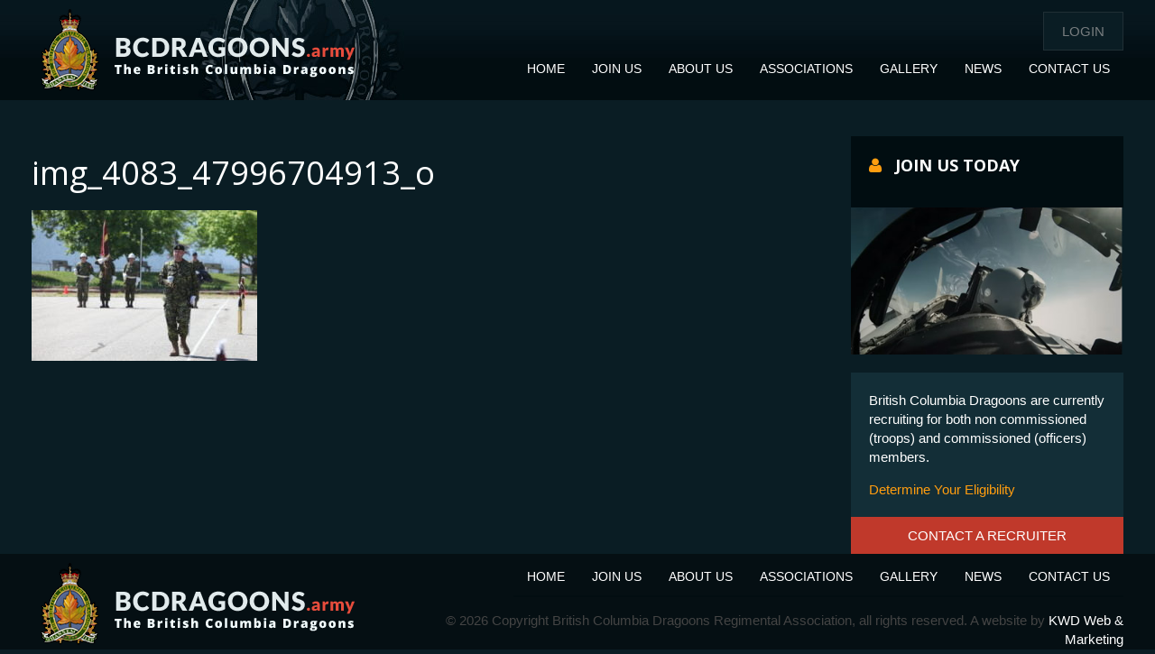

--- FILE ---
content_type: text/html; charset=UTF-8
request_url: https://bcdragoons.army/2019-bcd-change-of-command-parade/attachment/img_4083_47996704913_o/
body_size: 10429
content:
<!doctype html>
<html lang="en-US" class="no-js">
	<head>
		<meta charset="UTF-8">
		<title>img_4083_47996704913_o - BCD</title>

		<link href="//www.google-analytics.com" rel="dns-prefetch">
        <link href="https://bcdragoons.army/wp-content/themes/bcd_template/img/icons/favicon.ico" rel="shortcut icon">
        <link href="https://bcdragoons.army/wp-content/themes/bcd_template/img/icons/touch.png" rel="apple-touch-icon-precomposed">

		<meta http-equiv="X-UA-Compatible" content="IE=edge,chrome=1">
		<meta name="viewport" content="width=device-width, initial-scale=1.0">
		<meta name="description" content="The British Columbia Dragoons">

		<meta name='robots' content='index, follow, max-image-preview:large, max-snippet:-1, max-video-preview:-1' />
	<style>img:is([sizes="auto" i], [sizes^="auto," i]) { contain-intrinsic-size: 3000px 1500px }</style>
	
	<!-- This site is optimized with the Yoast SEO plugin v26.7 - https://yoast.com/wordpress/plugins/seo/ -->
	<link rel="canonical" href="https://bcdragoons.army/2019-bcd-change-of-command-parade/attachment/img_4083_47996704913_o/" />
	<meta property="og:locale" content="en_US" />
	<meta property="og:type" content="article" />
	<meta property="og:title" content="img_4083_47996704913_o - BCD" />
	<meta property="og:url" content="https://bcdragoons.army/2019-bcd-change-of-command-parade/attachment/img_4083_47996704913_o/" />
	<meta property="og:site_name" content="BCD" />
	<meta property="article:publisher" content="https://www.facebook.com/TheBritishColumbiaDragoons/" />
	<meta property="og:image" content="https://bcdragoons.army/2019-bcd-change-of-command-parade/attachment/img_4083_47996704913_o" />
	<meta property="og:image:width" content="2560" />
	<meta property="og:image:height" content="1706" />
	<meta property="og:image:type" content="image/jpeg" />
	<meta name="twitter:card" content="summary_large_image" />
	<script type="application/ld+json" class="yoast-schema-graph">{"@context":"https://schema.org","@graph":[{"@type":"WebPage","@id":"https://bcdragoons.army/2019-bcd-change-of-command-parade/attachment/img_4083_47996704913_o/","url":"https://bcdragoons.army/2019-bcd-change-of-command-parade/attachment/img_4083_47996704913_o/","name":"img_4083_47996704913_o - BCD","isPartOf":{"@id":"https://bcdragoons.army/#website"},"primaryImageOfPage":{"@id":"https://bcdragoons.army/2019-bcd-change-of-command-parade/attachment/img_4083_47996704913_o/#primaryimage"},"image":{"@id":"https://bcdragoons.army/2019-bcd-change-of-command-parade/attachment/img_4083_47996704913_o/#primaryimage"},"thumbnailUrl":"https://bcdragoons.army/wp-content/uploads/2020/02/img_4083_47996704913_o-scaled.jpg","datePublished":"2020-02-06T05:50:05+00:00","breadcrumb":{"@id":"https://bcdragoons.army/2019-bcd-change-of-command-parade/attachment/img_4083_47996704913_o/#breadcrumb"},"inLanguage":"en-US","potentialAction":[{"@type":"ReadAction","target":["https://bcdragoons.army/2019-bcd-change-of-command-parade/attachment/img_4083_47996704913_o/"]}]},{"@type":"ImageObject","inLanguage":"en-US","@id":"https://bcdragoons.army/2019-bcd-change-of-command-parade/attachment/img_4083_47996704913_o/#primaryimage","url":"https://bcdragoons.army/wp-content/uploads/2020/02/img_4083_47996704913_o-scaled.jpg","contentUrl":"https://bcdragoons.army/wp-content/uploads/2020/02/img_4083_47996704913_o-scaled.jpg","width":2560,"height":1706},{"@type":"BreadcrumbList","@id":"https://bcdragoons.army/2019-bcd-change-of-command-parade/attachment/img_4083_47996704913_o/#breadcrumb","itemListElement":[{"@type":"ListItem","position":1,"name":"Home","item":"https://bcdragoons.army/"},{"@type":"ListItem","position":2,"name":"2019 BCD Change of Command Parade","item":"https://bcdragoons.army/2019-bcd-change-of-command-parade/"},{"@type":"ListItem","position":3,"name":"img_4083_47996704913_o"}]},{"@type":"WebSite","@id":"https://bcdragoons.army/#website","url":"https://bcdragoons.army/","name":"BCD","description":"The British Columbia Dragoons","potentialAction":[{"@type":"SearchAction","target":{"@type":"EntryPoint","urlTemplate":"https://bcdragoons.army/?s={search_term_string}"},"query-input":{"@type":"PropertyValueSpecification","valueRequired":true,"valueName":"search_term_string"}}],"inLanguage":"en-US"}]}</script>
	<!-- / Yoast SEO plugin. -->


<script type="text/javascript">
/* <![CDATA[ */
window._wpemojiSettings = {"baseUrl":"https:\/\/s.w.org\/images\/core\/emoji\/16.0.1\/72x72\/","ext":".png","svgUrl":"https:\/\/s.w.org\/images\/core\/emoji\/16.0.1\/svg\/","svgExt":".svg","source":{"concatemoji":"https:\/\/bcdragoons.army\/wp-includes\/js\/wp-emoji-release.min.js?ver=6.8.3"}};
/*! This file is auto-generated */
!function(s,n){var o,i,e;function c(e){try{var t={supportTests:e,timestamp:(new Date).valueOf()};sessionStorage.setItem(o,JSON.stringify(t))}catch(e){}}function p(e,t,n){e.clearRect(0,0,e.canvas.width,e.canvas.height),e.fillText(t,0,0);var t=new Uint32Array(e.getImageData(0,0,e.canvas.width,e.canvas.height).data),a=(e.clearRect(0,0,e.canvas.width,e.canvas.height),e.fillText(n,0,0),new Uint32Array(e.getImageData(0,0,e.canvas.width,e.canvas.height).data));return t.every(function(e,t){return e===a[t]})}function u(e,t){e.clearRect(0,0,e.canvas.width,e.canvas.height),e.fillText(t,0,0);for(var n=e.getImageData(16,16,1,1),a=0;a<n.data.length;a++)if(0!==n.data[a])return!1;return!0}function f(e,t,n,a){switch(t){case"flag":return n(e,"\ud83c\udff3\ufe0f\u200d\u26a7\ufe0f","\ud83c\udff3\ufe0f\u200b\u26a7\ufe0f")?!1:!n(e,"\ud83c\udde8\ud83c\uddf6","\ud83c\udde8\u200b\ud83c\uddf6")&&!n(e,"\ud83c\udff4\udb40\udc67\udb40\udc62\udb40\udc65\udb40\udc6e\udb40\udc67\udb40\udc7f","\ud83c\udff4\u200b\udb40\udc67\u200b\udb40\udc62\u200b\udb40\udc65\u200b\udb40\udc6e\u200b\udb40\udc67\u200b\udb40\udc7f");case"emoji":return!a(e,"\ud83e\udedf")}return!1}function g(e,t,n,a){var r="undefined"!=typeof WorkerGlobalScope&&self instanceof WorkerGlobalScope?new OffscreenCanvas(300,150):s.createElement("canvas"),o=r.getContext("2d",{willReadFrequently:!0}),i=(o.textBaseline="top",o.font="600 32px Arial",{});return e.forEach(function(e){i[e]=t(o,e,n,a)}),i}function t(e){var t=s.createElement("script");t.src=e,t.defer=!0,s.head.appendChild(t)}"undefined"!=typeof Promise&&(o="wpEmojiSettingsSupports",i=["flag","emoji"],n.supports={everything:!0,everythingExceptFlag:!0},e=new Promise(function(e){s.addEventListener("DOMContentLoaded",e,{once:!0})}),new Promise(function(t){var n=function(){try{var e=JSON.parse(sessionStorage.getItem(o));if("object"==typeof e&&"number"==typeof e.timestamp&&(new Date).valueOf()<e.timestamp+604800&&"object"==typeof e.supportTests)return e.supportTests}catch(e){}return null}();if(!n){if("undefined"!=typeof Worker&&"undefined"!=typeof OffscreenCanvas&&"undefined"!=typeof URL&&URL.createObjectURL&&"undefined"!=typeof Blob)try{var e="postMessage("+g.toString()+"("+[JSON.stringify(i),f.toString(),p.toString(),u.toString()].join(",")+"));",a=new Blob([e],{type:"text/javascript"}),r=new Worker(URL.createObjectURL(a),{name:"wpTestEmojiSupports"});return void(r.onmessage=function(e){c(n=e.data),r.terminate(),t(n)})}catch(e){}c(n=g(i,f,p,u))}t(n)}).then(function(e){for(var t in e)n.supports[t]=e[t],n.supports.everything=n.supports.everything&&n.supports[t],"flag"!==t&&(n.supports.everythingExceptFlag=n.supports.everythingExceptFlag&&n.supports[t]);n.supports.everythingExceptFlag=n.supports.everythingExceptFlag&&!n.supports.flag,n.DOMReady=!1,n.readyCallback=function(){n.DOMReady=!0}}).then(function(){return e}).then(function(){var e;n.supports.everything||(n.readyCallback(),(e=n.source||{}).concatemoji?t(e.concatemoji):e.wpemoji&&e.twemoji&&(t(e.twemoji),t(e.wpemoji)))}))}((window,document),window._wpemojiSettings);
/* ]]> */
</script>
<style id='wp-emoji-styles-inline-css' type='text/css'>

	img.wp-smiley, img.emoji {
		display: inline !important;
		border: none !important;
		box-shadow: none !important;
		height: 1em !important;
		width: 1em !important;
		margin: 0 0.07em !important;
		vertical-align: -0.1em !important;
		background: none !important;
		padding: 0 !important;
	}
</style>
<link rel='stylesheet' id='wp-block-library-css' href='https://bcdragoons.army/wp-includes/css/dist/block-library/style.min.css?ver=6.8.3' media='all' />
<style id='classic-theme-styles-inline-css' type='text/css'>
/*! This file is auto-generated */
.wp-block-button__link{color:#fff;background-color:#32373c;border-radius:9999px;box-shadow:none;text-decoration:none;padding:calc(.667em + 2px) calc(1.333em + 2px);font-size:1.125em}.wp-block-file__button{background:#32373c;color:#fff;text-decoration:none}
</style>
<style id='global-styles-inline-css' type='text/css'>
:root{--wp--preset--aspect-ratio--square: 1;--wp--preset--aspect-ratio--4-3: 4/3;--wp--preset--aspect-ratio--3-4: 3/4;--wp--preset--aspect-ratio--3-2: 3/2;--wp--preset--aspect-ratio--2-3: 2/3;--wp--preset--aspect-ratio--16-9: 16/9;--wp--preset--aspect-ratio--9-16: 9/16;--wp--preset--color--black: #000000;--wp--preset--color--cyan-bluish-gray: #abb8c3;--wp--preset--color--white: #ffffff;--wp--preset--color--pale-pink: #f78da7;--wp--preset--color--vivid-red: #cf2e2e;--wp--preset--color--luminous-vivid-orange: #ff6900;--wp--preset--color--luminous-vivid-amber: #fcb900;--wp--preset--color--light-green-cyan: #7bdcb5;--wp--preset--color--vivid-green-cyan: #00d084;--wp--preset--color--pale-cyan-blue: #8ed1fc;--wp--preset--color--vivid-cyan-blue: #0693e3;--wp--preset--color--vivid-purple: #9b51e0;--wp--preset--gradient--vivid-cyan-blue-to-vivid-purple: linear-gradient(135deg,rgba(6,147,227,1) 0%,rgb(155,81,224) 100%);--wp--preset--gradient--light-green-cyan-to-vivid-green-cyan: linear-gradient(135deg,rgb(122,220,180) 0%,rgb(0,208,130) 100%);--wp--preset--gradient--luminous-vivid-amber-to-luminous-vivid-orange: linear-gradient(135deg,rgba(252,185,0,1) 0%,rgba(255,105,0,1) 100%);--wp--preset--gradient--luminous-vivid-orange-to-vivid-red: linear-gradient(135deg,rgba(255,105,0,1) 0%,rgb(207,46,46) 100%);--wp--preset--gradient--very-light-gray-to-cyan-bluish-gray: linear-gradient(135deg,rgb(238,238,238) 0%,rgb(169,184,195) 100%);--wp--preset--gradient--cool-to-warm-spectrum: linear-gradient(135deg,rgb(74,234,220) 0%,rgb(151,120,209) 20%,rgb(207,42,186) 40%,rgb(238,44,130) 60%,rgb(251,105,98) 80%,rgb(254,248,76) 100%);--wp--preset--gradient--blush-light-purple: linear-gradient(135deg,rgb(255,206,236) 0%,rgb(152,150,240) 100%);--wp--preset--gradient--blush-bordeaux: linear-gradient(135deg,rgb(254,205,165) 0%,rgb(254,45,45) 50%,rgb(107,0,62) 100%);--wp--preset--gradient--luminous-dusk: linear-gradient(135deg,rgb(255,203,112) 0%,rgb(199,81,192) 50%,rgb(65,88,208) 100%);--wp--preset--gradient--pale-ocean: linear-gradient(135deg,rgb(255,245,203) 0%,rgb(182,227,212) 50%,rgb(51,167,181) 100%);--wp--preset--gradient--electric-grass: linear-gradient(135deg,rgb(202,248,128) 0%,rgb(113,206,126) 100%);--wp--preset--gradient--midnight: linear-gradient(135deg,rgb(2,3,129) 0%,rgb(40,116,252) 100%);--wp--preset--font-size--small: 13px;--wp--preset--font-size--medium: 20px;--wp--preset--font-size--large: 36px;--wp--preset--font-size--x-large: 42px;--wp--preset--spacing--20: 0.44rem;--wp--preset--spacing--30: 0.67rem;--wp--preset--spacing--40: 1rem;--wp--preset--spacing--50: 1.5rem;--wp--preset--spacing--60: 2.25rem;--wp--preset--spacing--70: 3.38rem;--wp--preset--spacing--80: 5.06rem;--wp--preset--shadow--natural: 6px 6px 9px rgba(0, 0, 0, 0.2);--wp--preset--shadow--deep: 12px 12px 50px rgba(0, 0, 0, 0.4);--wp--preset--shadow--sharp: 6px 6px 0px rgba(0, 0, 0, 0.2);--wp--preset--shadow--outlined: 6px 6px 0px -3px rgba(255, 255, 255, 1), 6px 6px rgba(0, 0, 0, 1);--wp--preset--shadow--crisp: 6px 6px 0px rgba(0, 0, 0, 1);}:where(.is-layout-flex){gap: 0.5em;}:where(.is-layout-grid){gap: 0.5em;}body .is-layout-flex{display: flex;}.is-layout-flex{flex-wrap: wrap;align-items: center;}.is-layout-flex > :is(*, div){margin: 0;}body .is-layout-grid{display: grid;}.is-layout-grid > :is(*, div){margin: 0;}:where(.wp-block-columns.is-layout-flex){gap: 2em;}:where(.wp-block-columns.is-layout-grid){gap: 2em;}:where(.wp-block-post-template.is-layout-flex){gap: 1.25em;}:where(.wp-block-post-template.is-layout-grid){gap: 1.25em;}.has-black-color{color: var(--wp--preset--color--black) !important;}.has-cyan-bluish-gray-color{color: var(--wp--preset--color--cyan-bluish-gray) !important;}.has-white-color{color: var(--wp--preset--color--white) !important;}.has-pale-pink-color{color: var(--wp--preset--color--pale-pink) !important;}.has-vivid-red-color{color: var(--wp--preset--color--vivid-red) !important;}.has-luminous-vivid-orange-color{color: var(--wp--preset--color--luminous-vivid-orange) !important;}.has-luminous-vivid-amber-color{color: var(--wp--preset--color--luminous-vivid-amber) !important;}.has-light-green-cyan-color{color: var(--wp--preset--color--light-green-cyan) !important;}.has-vivid-green-cyan-color{color: var(--wp--preset--color--vivid-green-cyan) !important;}.has-pale-cyan-blue-color{color: var(--wp--preset--color--pale-cyan-blue) !important;}.has-vivid-cyan-blue-color{color: var(--wp--preset--color--vivid-cyan-blue) !important;}.has-vivid-purple-color{color: var(--wp--preset--color--vivid-purple) !important;}.has-black-background-color{background-color: var(--wp--preset--color--black) !important;}.has-cyan-bluish-gray-background-color{background-color: var(--wp--preset--color--cyan-bluish-gray) !important;}.has-white-background-color{background-color: var(--wp--preset--color--white) !important;}.has-pale-pink-background-color{background-color: var(--wp--preset--color--pale-pink) !important;}.has-vivid-red-background-color{background-color: var(--wp--preset--color--vivid-red) !important;}.has-luminous-vivid-orange-background-color{background-color: var(--wp--preset--color--luminous-vivid-orange) !important;}.has-luminous-vivid-amber-background-color{background-color: var(--wp--preset--color--luminous-vivid-amber) !important;}.has-light-green-cyan-background-color{background-color: var(--wp--preset--color--light-green-cyan) !important;}.has-vivid-green-cyan-background-color{background-color: var(--wp--preset--color--vivid-green-cyan) !important;}.has-pale-cyan-blue-background-color{background-color: var(--wp--preset--color--pale-cyan-blue) !important;}.has-vivid-cyan-blue-background-color{background-color: var(--wp--preset--color--vivid-cyan-blue) !important;}.has-vivid-purple-background-color{background-color: var(--wp--preset--color--vivid-purple) !important;}.has-black-border-color{border-color: var(--wp--preset--color--black) !important;}.has-cyan-bluish-gray-border-color{border-color: var(--wp--preset--color--cyan-bluish-gray) !important;}.has-white-border-color{border-color: var(--wp--preset--color--white) !important;}.has-pale-pink-border-color{border-color: var(--wp--preset--color--pale-pink) !important;}.has-vivid-red-border-color{border-color: var(--wp--preset--color--vivid-red) !important;}.has-luminous-vivid-orange-border-color{border-color: var(--wp--preset--color--luminous-vivid-orange) !important;}.has-luminous-vivid-amber-border-color{border-color: var(--wp--preset--color--luminous-vivid-amber) !important;}.has-light-green-cyan-border-color{border-color: var(--wp--preset--color--light-green-cyan) !important;}.has-vivid-green-cyan-border-color{border-color: var(--wp--preset--color--vivid-green-cyan) !important;}.has-pale-cyan-blue-border-color{border-color: var(--wp--preset--color--pale-cyan-blue) !important;}.has-vivid-cyan-blue-border-color{border-color: var(--wp--preset--color--vivid-cyan-blue) !important;}.has-vivid-purple-border-color{border-color: var(--wp--preset--color--vivid-purple) !important;}.has-vivid-cyan-blue-to-vivid-purple-gradient-background{background: var(--wp--preset--gradient--vivid-cyan-blue-to-vivid-purple) !important;}.has-light-green-cyan-to-vivid-green-cyan-gradient-background{background: var(--wp--preset--gradient--light-green-cyan-to-vivid-green-cyan) !important;}.has-luminous-vivid-amber-to-luminous-vivid-orange-gradient-background{background: var(--wp--preset--gradient--luminous-vivid-amber-to-luminous-vivid-orange) !important;}.has-luminous-vivid-orange-to-vivid-red-gradient-background{background: var(--wp--preset--gradient--luminous-vivid-orange-to-vivid-red) !important;}.has-very-light-gray-to-cyan-bluish-gray-gradient-background{background: var(--wp--preset--gradient--very-light-gray-to-cyan-bluish-gray) !important;}.has-cool-to-warm-spectrum-gradient-background{background: var(--wp--preset--gradient--cool-to-warm-spectrum) !important;}.has-blush-light-purple-gradient-background{background: var(--wp--preset--gradient--blush-light-purple) !important;}.has-blush-bordeaux-gradient-background{background: var(--wp--preset--gradient--blush-bordeaux) !important;}.has-luminous-dusk-gradient-background{background: var(--wp--preset--gradient--luminous-dusk) !important;}.has-pale-ocean-gradient-background{background: var(--wp--preset--gradient--pale-ocean) !important;}.has-electric-grass-gradient-background{background: var(--wp--preset--gradient--electric-grass) !important;}.has-midnight-gradient-background{background: var(--wp--preset--gradient--midnight) !important;}.has-small-font-size{font-size: var(--wp--preset--font-size--small) !important;}.has-medium-font-size{font-size: var(--wp--preset--font-size--medium) !important;}.has-large-font-size{font-size: var(--wp--preset--font-size--large) !important;}.has-x-large-font-size{font-size: var(--wp--preset--font-size--x-large) !important;}
:where(.wp-block-post-template.is-layout-flex){gap: 1.25em;}:where(.wp-block-post-template.is-layout-grid){gap: 1.25em;}
:where(.wp-block-columns.is-layout-flex){gap: 2em;}:where(.wp-block-columns.is-layout-grid){gap: 2em;}
:root :where(.wp-block-pullquote){font-size: 1.5em;line-height: 1.6;}
</style>
<link rel='stylesheet' id='events-manager-css' href='https://bcdragoons.army/wp-content/plugins/events-manager/includes/css/events-manager.min.css?ver=7.2.3.1' media='all' />
<style id='events-manager-inline-css' type='text/css'>
body .em { --font-family : inherit; --font-weight : inherit; --font-size : 1em; --line-height : inherit; }
</style>
<link rel='stylesheet' id='responsive-lightbox-swipebox-css' href='https://bcdragoons.army/wp-content/plugins/responsive-lightbox/assets/swipebox/swipebox.min.css?ver=1.5.2' media='all' />
<link rel='stylesheet' id='normalize-css' href='https://bcdragoons.army/wp-content/themes/bcd_template/normalize.css?ver=1.0' media='all' />
<link rel='stylesheet' id='html5blank-css' href='https://bcdragoons.army/wp-content/themes/bcd_template/style.css?ver=1.1' media='all' />
<script type="text/javascript" src="https://bcdragoons.army/wp-content/themes/bcd_template/js/lib/conditionizr-4.3.0.min.js?ver=4.3.0" id="conditionizr-js"></script>
<script type="text/javascript" src="https://bcdragoons.army/wp-content/themes/bcd_template/js/lib/modernizr-2.7.1.min.js?ver=2.7.1" id="modernizr-js"></script>
<script type="text/javascript" src="https://bcdragoons.army/wp-includes/js/jquery/jquery.min.js?ver=3.7.1" id="jquery-core-js"></script>
<script type="text/javascript" src="https://bcdragoons.army/wp-includes/js/jquery/jquery-migrate.min.js?ver=3.4.1" id="jquery-migrate-js"></script>
<script type="text/javascript" src="https://bcdragoons.army/wp-content/themes/bcd_template/js/scripts.js?ver=1.0.0" id="html5blankscripts-js"></script>
<script type="text/javascript" src="https://bcdragoons.army/wp-includes/js/jquery/ui/core.min.js?ver=1.13.3" id="jquery-ui-core-js"></script>
<script type="text/javascript" src="https://bcdragoons.army/wp-includes/js/jquery/ui/mouse.min.js?ver=1.13.3" id="jquery-ui-mouse-js"></script>
<script type="text/javascript" src="https://bcdragoons.army/wp-includes/js/jquery/ui/sortable.min.js?ver=1.13.3" id="jquery-ui-sortable-js"></script>
<script type="text/javascript" src="https://bcdragoons.army/wp-includes/js/jquery/ui/datepicker.min.js?ver=1.13.3" id="jquery-ui-datepicker-js"></script>
<script type="text/javascript" id="jquery-ui-datepicker-js-after">
/* <![CDATA[ */
jQuery(function(jQuery){jQuery.datepicker.setDefaults({"closeText":"Close","currentText":"Today","monthNames":["January","February","March","April","May","June","July","August","September","October","November","December"],"monthNamesShort":["Jan","Feb","Mar","Apr","May","Jun","Jul","Aug","Sep","Oct","Nov","Dec"],"nextText":"Next","prevText":"Previous","dayNames":["Sunday","Monday","Tuesday","Wednesday","Thursday","Friday","Saturday"],"dayNamesShort":["Sun","Mon","Tue","Wed","Thu","Fri","Sat"],"dayNamesMin":["S","M","T","W","T","F","S"],"dateFormat":"MM d, yy","firstDay":0,"isRTL":false});});
/* ]]> */
</script>
<script type="text/javascript" src="https://bcdragoons.army/wp-includes/js/jquery/ui/resizable.min.js?ver=1.13.3" id="jquery-ui-resizable-js"></script>
<script type="text/javascript" src="https://bcdragoons.army/wp-includes/js/jquery/ui/draggable.min.js?ver=1.13.3" id="jquery-ui-draggable-js"></script>
<script type="text/javascript" src="https://bcdragoons.army/wp-includes/js/jquery/ui/controlgroup.min.js?ver=1.13.3" id="jquery-ui-controlgroup-js"></script>
<script type="text/javascript" src="https://bcdragoons.army/wp-includes/js/jquery/ui/checkboxradio.min.js?ver=1.13.3" id="jquery-ui-checkboxradio-js"></script>
<script type="text/javascript" src="https://bcdragoons.army/wp-includes/js/jquery/ui/button.min.js?ver=1.13.3" id="jquery-ui-button-js"></script>
<script type="text/javascript" src="https://bcdragoons.army/wp-includes/js/jquery/ui/dialog.min.js?ver=1.13.3" id="jquery-ui-dialog-js"></script>
<script type="text/javascript" id="events-manager-js-extra">
/* <![CDATA[ */
var EM = {"ajaxurl":"https:\/\/bcdragoons.army\/wp-admin\/admin-ajax.php","locationajaxurl":"https:\/\/bcdragoons.army\/wp-admin\/admin-ajax.php?action=locations_search","firstDay":"0","locale":"en","dateFormat":"yy-mm-dd","ui_css":"https:\/\/bcdragoons.army\/wp-content\/plugins\/events-manager\/includes\/css\/jquery-ui\/build.min.css","show24hours":"1","is_ssl":"1","autocomplete_limit":"10","calendar":{"breakpoints":{"small":560,"medium":908,"large":false},"month_format":"M Y"},"phone":"","datepicker":{"format":"d\/m\/Y"},"search":{"breakpoints":{"small":650,"medium":850,"full":false}},"url":"https:\/\/bcdragoons.army\/wp-content\/plugins\/events-manager","assets":{"input.em-uploader":{"js":{"em-uploader":{"url":"https:\/\/bcdragoons.army\/wp-content\/plugins\/events-manager\/includes\/js\/em-uploader.js?v=7.2.3.1","event":"em_uploader_ready"}}},".em-event-editor":{"js":{"event-editor":{"url":"https:\/\/bcdragoons.army\/wp-content\/plugins\/events-manager\/includes\/js\/events-manager-event-editor.js?v=7.2.3.1","event":"em_event_editor_ready"}},"css":{"event-editor":"https:\/\/bcdragoons.army\/wp-content\/plugins\/events-manager\/includes\/css\/events-manager-event-editor.min.css?v=7.2.3.1"}},".em-recurrence-sets, .em-timezone":{"js":{"luxon":{"url":"luxon\/luxon.js?v=7.2.3.1","event":"em_luxon_ready"}}},".em-booking-form, #em-booking-form, .em-booking-recurring, .em-event-booking-form":{"js":{"em-bookings":{"url":"https:\/\/bcdragoons.army\/wp-content\/plugins\/events-manager\/includes\/js\/bookingsform.js?v=7.2.3.1","event":"em_booking_form_js_loaded"}}},"#em-opt-archetypes":{"js":{"archetypes":"https:\/\/bcdragoons.army\/wp-content\/plugins\/events-manager\/includes\/js\/admin-archetype-editor.js?v=7.2.3.1","archetypes_ms":"https:\/\/bcdragoons.army\/wp-content\/plugins\/events-manager\/includes\/js\/admin-archetypes.js?v=7.2.3.1","qs":"qs\/qs.js?v=7.2.3.1"}}},"cached":"","bookingInProgress":"Please wait while the booking is being submitted.","tickets_save":"Save Ticket","bookingajaxurl":"https:\/\/bcdragoons.army\/wp-admin\/admin-ajax.php","bookings_export_save":"Export Bookings","bookings_settings_save":"Save Settings","booking_delete":"Are you sure you want to delete?","booking_offset":"30","bookings":{"submit_button":{"text":{"default":"Send your booking","free":"Send your booking","payment":"Send your booking","processing":"Processing ..."}},"update_listener":""},"bb_full":"Sold Out","bb_book":"Book Now","bb_booking":"Booking...","bb_booked":"Booking Submitted","bb_error":"Booking Error. Try again?","bb_cancel":"Cancel","bb_canceling":"Canceling...","bb_cancelled":"Cancelled","bb_cancel_error":"Cancellation Error. Try again?","txt_search":"Search","txt_searching":"Searching...","txt_loading":"Loading..."};
/* ]]> */
</script>
<script type="text/javascript" src="https://bcdragoons.army/wp-content/plugins/events-manager/includes/js/events-manager.js?ver=7.2.3.1" id="events-manager-js"></script>
<script type="text/javascript" src="https://bcdragoons.army/wp-content/plugins/responsive-lightbox/assets/dompurify/purify.min.js?ver=3.3.1" id="dompurify-js"></script>
<script type="text/javascript" id="responsive-lightbox-sanitizer-js-before">
/* <![CDATA[ */
window.RLG = window.RLG || {}; window.RLG.sanitizeAllowedHosts = ["youtube.com","www.youtube.com","youtu.be","vimeo.com","player.vimeo.com"];
/* ]]> */
</script>
<script type="text/javascript" src="https://bcdragoons.army/wp-content/plugins/responsive-lightbox/js/sanitizer.js?ver=2.6.1" id="responsive-lightbox-sanitizer-js"></script>
<script type="text/javascript" src="https://bcdragoons.army/wp-content/plugins/responsive-lightbox/assets/swipebox/jquery.swipebox.min.js?ver=1.5.2" id="responsive-lightbox-swipebox-js"></script>
<script type="text/javascript" src="https://bcdragoons.army/wp-includes/js/underscore.min.js?ver=1.13.7" id="underscore-js"></script>
<script type="text/javascript" src="https://bcdragoons.army/wp-content/plugins/responsive-lightbox/assets/infinitescroll/infinite-scroll.pkgd.min.js?ver=4.0.1" id="responsive-lightbox-infinite-scroll-js"></script>
<script type="text/javascript" id="responsive-lightbox-js-before">
/* <![CDATA[ */
var rlArgs = {"script":"swipebox","selector":"lightbox","customEvents":"","activeGalleries":true,"animation":true,"hideCloseButtonOnMobile":false,"removeBarsOnMobile":false,"hideBars":true,"hideBarsDelay":5000,"videoMaxWidth":1080,"useSVG":true,"loopAtEnd":false,"woocommerce_gallery":false,"ajaxurl":"https:\/\/bcdragoons.army\/wp-admin\/admin-ajax.php","nonce":"b4e3e8cf0a","preview":false,"postId":1511,"scriptExtension":false};
/* ]]> */
</script>
<script type="text/javascript" src="https://bcdragoons.army/wp-content/plugins/responsive-lightbox/js/front.js?ver=2.6.1" id="responsive-lightbox-js"></script>
<link rel="https://api.w.org/" href="https://bcdragoons.army/wp-json/" /><link rel="alternate" title="JSON" type="application/json" href="https://bcdragoons.army/wp-json/wp/v2/media/1511" /><link rel="alternate" title="oEmbed (JSON)" type="application/json+oembed" href="https://bcdragoons.army/wp-json/oembed/1.0/embed?url=https%3A%2F%2Fbcdragoons.army%2F2019-bcd-change-of-command-parade%2Fattachment%2Fimg_4083_47996704913_o%2F" />
<link rel="alternate" title="oEmbed (XML)" type="text/xml+oembed" href="https://bcdragoons.army/wp-json/oembed/1.0/embed?url=https%3A%2F%2Fbcdragoons.army%2F2019-bcd-change-of-command-parade%2Fattachment%2Fimg_4083_47996704913_o%2F&#038;format=xml" />
<meta name="generator" content="speculation-rules 1.6.0">
		
				
		<link href='//fonts.googleapis.com/css?family=Open+Sans:300italic,400italic,600italic,700italic,800italic,400,300,600,700,800' rel='stylesheet' type='text/css'>
        <link rel="stylesheet" href="https://bcdragoons.army/wp-content/themes/bcd_template/css/uikit.min.css" />
        <script src="https://bcdragoons.army/wp-content/themes/bcd_template/js/uikit.min.js"></script>

		<script>
        // conditionizr.com
        // configure environment tests
        conditionizr.config({
            assets: 'https://bcdragoons.army/wp-content/themes/bcd_template',
            tests: {}
        });
        </script>

	</head>
	<body class="attachment wp-singular attachment-template-default single single-attachment postid-1511 attachmentid-1511 attachment-jpeg wp-theme-bcd_template img_4083_47996704913_o">
<!-- Google tag (gtag.js) -->
<script async src="https://www.googletagmanager.com/gtag/js?id=G-KTNN9SYFF1"></script>
<script>
  window.dataLayer = window.dataLayer || [];
  function gtag(){dataLayer.push(arguments);}
  gtag('js', new Date());

  gtag('config', 'G-KTNN9SYFF1');
</script>
		<!-- wrapper -->
		<div class="wrapper">
		
<div id="mobile_nav" class="uk-offcanvas">
	<div class="uk-offcanvas-bar uk-offcanvas-bar-flip">
		<ul><li id="menu-item-671" class="menu-item menu-item-type-post_type menu-item-object-page menu-item-home menu-item-671"><a href="https://bcdragoons.army/">Home</a></li>
<li id="menu-item-24" class="menu-item menu-item-type-post_type menu-item-object-page menu-item-24"><a href="https://bcdragoons.army/join-us/">Join Us</a></li>
<li id="menu-item-17" class="menu-item menu-item-type-post_type menu-item-object-page menu-item-17"><a href="https://bcdragoons.army/about-us/">About Us</a></li>
<li id="menu-item-20" class="menu-item menu-item-type-post_type menu-item-object-page menu-item-has-children menu-item-20"><a href="https://bcdragoons.army/associations/">Associations</a>
<ul class="sub-menu">
	<li id="menu-item-81" class="menu-item menu-item-type-post_type menu-item-object-page menu-item-81"><a href="https://bcdragoons.army/associations/wizzbangs/">Whizzbangs Regimental Association</a></li>
	<li id="menu-item-28" class="menu-item menu-item-type-post_type menu-item-object-page menu-item-28"><a href="https://bcdragoons.army/associations/kelowna-jr-ranks/">Kelowna Junior Ranks Mess</a></li>
	<li id="menu-item-606" class="menu-item menu-item-type-post_type menu-item-object-page menu-item-606"><a href="https://bcdragoons.army/associations/kalamalka-highlanders-pipe-band/">Kalamalka Highlanders Pipe Band</a></li>
	<li id="menu-item-19" class="menu-item menu-item-type-post_type menu-item-object-page menu-item-19"><a href="https://bcdragoons.army/associations/cadets/">Cadets</a></li>
</ul>
</li>
<li id="menu-item-285" class="menu-item menu-item-type-post_type menu-item-object-page menu-item-has-children menu-item-285"><a href="https://bcdragoons.army/gallery/">Gallery</a>
<ul class="sub-menu">
	<li id="menu-item-3323" class="menu-item menu-item-type-post_type menu-item-object-page menu-item-3323"><a href="https://bcdragoons.army/2025-ex-kings-command/">2025 Ex Kings Command</a></li>
	<li id="menu-item-3302" class="menu-item menu-item-type-post_type menu-item-object-page menu-item-3302"><a href="https://bcdragoons.army/bcd-instagram/">BCD Instagram</a></li>
	<li id="menu-item-3082" class="menu-item menu-item-type-post_type menu-item-object-page menu-item-3082"><a href="https://bcdragoons.army/2024-ex-amiens-dragoon/">2024 EX AMIENS DRAGOON</a></li>
	<li id="menu-item-3183" class="menu-item menu-item-type-post_type menu-item-object-page menu-item-3183"><a href="https://bcdragoons.army/bcd-south-district-ert-training-facility-visit/">BCD South District ERT Training Facility Visit</a></li>
	<li id="menu-item-3121" class="menu-item menu-item-type-post_type menu-item-object-page menu-item-3121"><a href="https://bcdragoons.army/2024-chief-of-the-defence-staff-visit/">2024 Chief of the Defence Staff visit</a></li>
	<li id="menu-item-2436" class="menu-item menu-item-type-post_type menu-item-object-page menu-item-2436"><a href="https://bcdragoons.army/gallery/2023-ex-amiens-dragoon/">2023 Ex Amiens Dragoon</a></li>
	<li id="menu-item-1571" class="menu-item menu-item-type-post_type menu-item-object-page menu-item-1571"><a href="https://bcdragoons.army/2019-bcd-change-of-command-parade/">2019 BCD Change of Command Parade</a></li>
	<li id="menu-item-1371" class="menu-item menu-item-type-post_type menu-item-object-page menu-item-1371"><a href="https://bcdragoons.army/gallery/2018-okanagan-dream-rally/">2018 Okanagan Dream Rally</a></li>
	<li id="menu-item-1307" class="menu-item menu-item-type-post_type menu-item-object-page menu-item-1307"><a href="https://bcdragoons.army/gallery/downtown-kelowna-block-party-2018/">Downtown Kelowna Block Party 2018</a></li>
	<li id="menu-item-1235" class="menu-item menu-item-type-post_type menu-item-object-page menu-item-1235"><a href="https://bcdragoons.army/gallery/minister-national-defence-visits-bcds-brigadier-angle-armoury-announce-new-reserve-program/">Minister of National Defence visits BCD</a></li>
	<li id="menu-item-1197" class="menu-item menu-item-type-post_type menu-item-object-page menu-item-1197"><a href="https://bcdragoons.army/gallery/bcds-return-vimy/">BCD’s Return to Vimy</a></li>
	<li id="menu-item-1121" class="menu-item menu-item-type-post_type menu-item-object-page menu-item-1121"><a href="https://bcdragoons.army/gallery/tactical-armoured-patrol-vehicle-tapv/">Tactical Armoured Patrol Vehicle (TAPV)</a></li>
	<li id="menu-item-1442" class="menu-item menu-item-type-post_type menu-item-object-page menu-item-1442"><a href="https://bcdragoons.army/gallery/2017-battle-vimy-ridge-100th-anniversary-parade/">2017 Battle of Vimy Ridge 100th Anniversary Parade</a></li>
	<li id="menu-item-841" class="menu-item menu-item-type-post_type menu-item-object-page menu-item-841"><a href="https://bcdragoons.army/gallery/ex-cougar-link-2017/">Ex Cougar Link 2017</a></li>
	<li id="menu-item-796" class="menu-item menu-item-type-post_type menu-item-object-page menu-item-796"><a href="https://bcdragoons.army/gallery/ex-virtual-dragoon-2017/">Ex Virtual Dragoon 2017</a></li>
	<li id="menu-item-641" class="menu-item menu-item-type-post_type menu-item-object-page menu-item-641"><a href="https://bcdragoons.army/gallery/ex-champion-dragoon-2016/">Ex Champion Dragoon 2016</a></li>
	<li id="menu-item-596" class="menu-item menu-item-type-post_type menu-item-object-page menu-item-596"><a href="https://bcdragoons.army/gallery/ex-ballistic-dragoon-2016/">Ex Ballistic Dragoon 2016</a></li>
	<li id="menu-item-960" class="menu-item menu-item-type-post_type menu-item-object-page menu-item-960"><a href="https://bcdragoons.army/gallery/bcd-change-of-command-parade-2016/">Change of Command Parade 2016</a></li>
	<li id="menu-item-420" class="menu-item menu-item-type-post_type menu-item-object-page menu-item-420"><a href="https://bcdragoons.army/gallery/ex-worthy-sapper-2016-2/">Ex Worthy Sapper 2016</a></li>
	<li id="menu-item-169" class="menu-item menu-item-type-post_type menu-item-object-page menu-item-169"><a href="https://bcdragoons.army/gallery/ex-dauntless-dragoon-2016/">Ex Dauntless Dragoon 2016</a></li>
	<li id="menu-item-165" class="menu-item menu-item-type-post_type menu-item-object-page menu-item-165"><a href="https://bcdragoons.army/gallery/snowmobile-course-2016/">Snowmobile Course 2016</a></li>
	<li id="menu-item-306" class="menu-item menu-item-type-post_type menu-item-object-page menu-item-306"><a href="https://bcdragoons.army/gallery/ex-champion-dragoon-2015/">Ex Champion Dragoon 2015</a></li>
	<li id="menu-item-278" class="menu-item menu-item-type-post_type menu-item-object-page menu-item-278"><a href="https://bcdragoons.army/gallery/ex-ballistic-dragoon-2015/">Ex Ballistic Dragoon 2015</a></li>
	<li id="menu-item-316" class="menu-item menu-item-type-post_type menu-item-object-page menu-item-316"><a href="https://bcdragoons.army/gallery/ex-sherman-duke-2015/">Ex Sherman Duke 2015</a></li>
	<li id="menu-item-376" class="menu-item menu-item-type-post_type menu-item-object-page menu-item-376"><a href="https://bcdragoons.army/gallery/veendam-2015/">Veendam 2015</a></li>
</ul>
</li>
<li id="menu-item-645" class="menu-item menu-item-type-post_type menu-item-object-page current_page_parent menu-item-645"><a href="https://bcdragoons.army/news/">News</a></li>
<li id="menu-item-18" class="menu-item menu-item-type-post_type menu-item-object-page menu-item-18"><a href="https://bcdragoons.army/contact-us/">Contact Us</a></li>
</ul>		<ul>
						<li><a href="/members/" title="Login" class="hunderline">Login</a></li>	</ul>
	</div>
</div>

			<!-- header -->

			<header class="header clear" role="banner">
				<div class="uk-container uk-container-center">
				<div class="uk-grid uk-flex uk-flex-middle">
					<div class="uk-width-medium-1-3 uk-width-1-2">
						<a href="https://bcdragoons.army">
							<img class="logo" src="https://bcdragoons.army/wp-content/themes/bcd_template/images/logo.png" alt="Logo" class="logo-img">
						</a>

					</div>
					<div class="uk-width-medium-2-3 uk-width-1-2">	
					
					<div class="upper-nav uk-visible-large">
						<div class="upper_nav_box">

						<a href="/members/" title="Login" class="hunderline">Login</a>					
						</div>
					</div>

						<nav class="nav uk-visible-large" role="navigation">
							<ul><li class="menu-item menu-item-type-post_type menu-item-object-page menu-item-home menu-item-671"><a href="https://bcdragoons.army/">Home</a></li>
<li class="menu-item menu-item-type-post_type menu-item-object-page menu-item-24"><a href="https://bcdragoons.army/join-us/">Join Us</a></li>
<li class="menu-item menu-item-type-post_type menu-item-object-page menu-item-17"><a href="https://bcdragoons.army/about-us/">About Us</a></li>
<li class="menu-item menu-item-type-post_type menu-item-object-page menu-item-has-children menu-item-20"><a href="https://bcdragoons.army/associations/">Associations</a>
<ul class="sub-menu">
	<li class="menu-item menu-item-type-post_type menu-item-object-page menu-item-81"><a href="https://bcdragoons.army/associations/wizzbangs/">Whizzbangs Regimental Association</a></li>
	<li class="menu-item menu-item-type-post_type menu-item-object-page menu-item-28"><a href="https://bcdragoons.army/associations/kelowna-jr-ranks/">Kelowna Junior Ranks Mess</a></li>
	<li class="menu-item menu-item-type-post_type menu-item-object-page menu-item-606"><a href="https://bcdragoons.army/associations/kalamalka-highlanders-pipe-band/">Kalamalka Highlanders Pipe Band</a></li>
	<li class="menu-item menu-item-type-post_type menu-item-object-page menu-item-19"><a href="https://bcdragoons.army/associations/cadets/">Cadets</a></li>
</ul>
</li>
<li class="menu-item menu-item-type-post_type menu-item-object-page menu-item-has-children menu-item-285"><a href="https://bcdragoons.army/gallery/">Gallery</a>
<ul class="sub-menu">
	<li class="menu-item menu-item-type-post_type menu-item-object-page menu-item-3323"><a href="https://bcdragoons.army/2025-ex-kings-command/">2025 Ex Kings Command</a></li>
	<li class="menu-item menu-item-type-post_type menu-item-object-page menu-item-3302"><a href="https://bcdragoons.army/bcd-instagram/">BCD Instagram</a></li>
	<li class="menu-item menu-item-type-post_type menu-item-object-page menu-item-3082"><a href="https://bcdragoons.army/2024-ex-amiens-dragoon/">2024 EX AMIENS DRAGOON</a></li>
	<li class="menu-item menu-item-type-post_type menu-item-object-page menu-item-3183"><a href="https://bcdragoons.army/bcd-south-district-ert-training-facility-visit/">BCD South District ERT Training Facility Visit</a></li>
	<li class="menu-item menu-item-type-post_type menu-item-object-page menu-item-3121"><a href="https://bcdragoons.army/2024-chief-of-the-defence-staff-visit/">2024 Chief of the Defence Staff visit</a></li>
	<li class="menu-item menu-item-type-post_type menu-item-object-page menu-item-2436"><a href="https://bcdragoons.army/gallery/2023-ex-amiens-dragoon/">2023 Ex Amiens Dragoon</a></li>
	<li class="menu-item menu-item-type-post_type menu-item-object-page menu-item-1571"><a href="https://bcdragoons.army/2019-bcd-change-of-command-parade/">2019 BCD Change of Command Parade</a></li>
	<li class="menu-item menu-item-type-post_type menu-item-object-page menu-item-1371"><a href="https://bcdragoons.army/gallery/2018-okanagan-dream-rally/">2018 Okanagan Dream Rally</a></li>
	<li class="menu-item menu-item-type-post_type menu-item-object-page menu-item-1307"><a href="https://bcdragoons.army/gallery/downtown-kelowna-block-party-2018/">Downtown Kelowna Block Party 2018</a></li>
	<li class="menu-item menu-item-type-post_type menu-item-object-page menu-item-1235"><a href="https://bcdragoons.army/gallery/minister-national-defence-visits-bcds-brigadier-angle-armoury-announce-new-reserve-program/">Minister of National Defence visits BCD</a></li>
	<li class="menu-item menu-item-type-post_type menu-item-object-page menu-item-1197"><a href="https://bcdragoons.army/gallery/bcds-return-vimy/">BCD’s Return to Vimy</a></li>
	<li class="menu-item menu-item-type-post_type menu-item-object-page menu-item-1121"><a href="https://bcdragoons.army/gallery/tactical-armoured-patrol-vehicle-tapv/">Tactical Armoured Patrol Vehicle (TAPV)</a></li>
	<li class="menu-item menu-item-type-post_type menu-item-object-page menu-item-1442"><a href="https://bcdragoons.army/gallery/2017-battle-vimy-ridge-100th-anniversary-parade/">2017 Battle of Vimy Ridge 100th Anniversary Parade</a></li>
	<li class="menu-item menu-item-type-post_type menu-item-object-page menu-item-841"><a href="https://bcdragoons.army/gallery/ex-cougar-link-2017/">Ex Cougar Link 2017</a></li>
	<li class="menu-item menu-item-type-post_type menu-item-object-page menu-item-796"><a href="https://bcdragoons.army/gallery/ex-virtual-dragoon-2017/">Ex Virtual Dragoon 2017</a></li>
	<li class="menu-item menu-item-type-post_type menu-item-object-page menu-item-641"><a href="https://bcdragoons.army/gallery/ex-champion-dragoon-2016/">Ex Champion Dragoon 2016</a></li>
	<li class="menu-item menu-item-type-post_type menu-item-object-page menu-item-596"><a href="https://bcdragoons.army/gallery/ex-ballistic-dragoon-2016/">Ex Ballistic Dragoon 2016</a></li>
	<li class="menu-item menu-item-type-post_type menu-item-object-page menu-item-960"><a href="https://bcdragoons.army/gallery/bcd-change-of-command-parade-2016/">Change of Command Parade 2016</a></li>
	<li class="menu-item menu-item-type-post_type menu-item-object-page menu-item-420"><a href="https://bcdragoons.army/gallery/ex-worthy-sapper-2016-2/">Ex Worthy Sapper 2016</a></li>
	<li class="menu-item menu-item-type-post_type menu-item-object-page menu-item-169"><a href="https://bcdragoons.army/gallery/ex-dauntless-dragoon-2016/">Ex Dauntless Dragoon 2016</a></li>
	<li class="menu-item menu-item-type-post_type menu-item-object-page menu-item-165"><a href="https://bcdragoons.army/gallery/snowmobile-course-2016/">Snowmobile Course 2016</a></li>
	<li class="menu-item menu-item-type-post_type menu-item-object-page menu-item-306"><a href="https://bcdragoons.army/gallery/ex-champion-dragoon-2015/">Ex Champion Dragoon 2015</a></li>
	<li class="menu-item menu-item-type-post_type menu-item-object-page menu-item-278"><a href="https://bcdragoons.army/gallery/ex-ballistic-dragoon-2015/">Ex Ballistic Dragoon 2015</a></li>
	<li class="menu-item menu-item-type-post_type menu-item-object-page menu-item-316"><a href="https://bcdragoons.army/gallery/ex-sherman-duke-2015/">Ex Sherman Duke 2015</a></li>
	<li class="menu-item menu-item-type-post_type menu-item-object-page menu-item-376"><a href="https://bcdragoons.army/gallery/veendam-2015/">Veendam 2015</a></li>
</ul>
</li>
<li class="menu-item menu-item-type-post_type menu-item-object-page current_page_parent menu-item-645"><a href="https://bcdragoons.army/news/">News</a></li>
<li class="menu-item menu-item-type-post_type menu-item-object-page menu-item-18"><a href="https://bcdragoons.army/contact-us/">Contact Us</a></li>
</ul>						</nav>			
						<a class="uk-float-right uk-hidden-large" data-uk-offcanvas="{target:'#mobile_nav'}"><i class=" uk-icon-bars uk-icon-medium"></i></a>
					</div>
				</div><!--header center-->
				</div><!--uk-container-->
			</header>
			<!-- /header -->

<div class="uk-container uk-container-center">
	<main role="main">
		<div class="uk-grid uk-grid-collapse">
		<section class="uk-width-1-1 uk-width-medium-3-4">

	
		<!-- article -->
		<article id="post-1511" class="post-1511 attachment type-attachment status-inherit hentry">



			<!-- post title -->
			<h1>
				img_4083_47996704913_o			</h1>
			<!-- /post title -->
			
						<!-- post thumbnail -->
						<!-- /post thumbnail -->



			<p class="attachment"><a href='https://bcdragoons.army/wp-content/uploads/2020/02/img_4083_47996704913_o-scaled.jpg' title="" data-rl_title="" class="rl-gallery-link" data-rl_caption="" data-rel="lightbox-gallery-0"><img decoding="async" width="250" height="167" src="https://bcdragoons.army/wp-content/uploads/2020/02/img_4083_47996704913_o-250x167.jpg" class="attachment-medium size-medium" alt="" srcset="https://bcdragoons.army/wp-content/uploads/2020/02/img_4083_47996704913_o-250x167.jpg 250w, https://bcdragoons.army/wp-content/uploads/2020/02/img_4083_47996704913_o-700x467.jpg 700w, https://bcdragoons.army/wp-content/uploads/2020/02/img_4083_47996704913_o-768x512.jpg 768w, https://bcdragoons.army/wp-content/uploads/2020/02/img_4083_47996704913_o-1536x1024.jpg 1536w" sizes="(max-width: 250px) 100vw, 250px" /></a></p>


			
			

		</article>
		<!-- /article -->

		
		</section>
		<!-- sidebar -->
<aside class="uk-width-1-1 uk-width-medium-1-4 uk-hidden-small" role="complementary">

			<div class="join-box">
				<h3><i class="uk-icon-user yellow"></i><B>JOIN US TODAY</B></h3>
			</div>
			<img  class="box-pic" src="https://bcdragoons.army/wp-content/themes/bcd_template/images/join.jpg">
			<div class="box">
				<P>British Columbia Dragoons are currently recruiting for both non commissioned (troops) and commissioned (officers) members. </P>

				<a href="https://bcdragoons.army/contact-us/" class="yellow">Determine Your Eligibility</a>
			</div>
			<a href="https://bcdragoons.army/contact-us/" class="red-btn">CONTACT A RECRUITER</a>
			
			

			
	<div class="sidebar-widget">
			</div>

	<div class="sidebar-widget">
			</div>

</aside>
<!-- /sidebar -->
	</main>

</div><!--container-center-->			
			<!-- footer -->
			<footer class="footer" role="contentinfo">
			
			
			<div class="uk-container uk-container-center">
				<div class="uk-grid uk-flex uk-flex-middle">
					<div class="uk-width-medium-1-3 uk-width-1-2">
						<a href="https://bcdragoons.army">
							<img class="logo" src="https://bcdragoons.army/wp-content/themes/bcd_template/images/logo.png" alt="Logo" class="logo-img">
						</a>

					</div>
					<div class="uk-width-medium-2-3 uk-width-1-2">	
					
						<nav class="nav uk-visible-large foot_nav" style="width: 100%;" role="navigation">
							<ul><li class="menu-item menu-item-type-post_type menu-item-object-page menu-item-home menu-item-671"><a href="https://bcdragoons.army/">Home</a></li>
<li class="menu-item menu-item-type-post_type menu-item-object-page menu-item-24"><a href="https://bcdragoons.army/join-us/">Join Us</a></li>
<li class="menu-item menu-item-type-post_type menu-item-object-page menu-item-17"><a href="https://bcdragoons.army/about-us/">About Us</a></li>
<li class="menu-item menu-item-type-post_type menu-item-object-page menu-item-has-children menu-item-20"><a href="https://bcdragoons.army/associations/">Associations</a>
<ul class="sub-menu">
	<li class="menu-item menu-item-type-post_type menu-item-object-page menu-item-81"><a href="https://bcdragoons.army/associations/wizzbangs/">Whizzbangs Regimental Association</a></li>
	<li class="menu-item menu-item-type-post_type menu-item-object-page menu-item-28"><a href="https://bcdragoons.army/associations/kelowna-jr-ranks/">Kelowna Junior Ranks Mess</a></li>
	<li class="menu-item menu-item-type-post_type menu-item-object-page menu-item-606"><a href="https://bcdragoons.army/associations/kalamalka-highlanders-pipe-band/">Kalamalka Highlanders Pipe Band</a></li>
	<li class="menu-item menu-item-type-post_type menu-item-object-page menu-item-19"><a href="https://bcdragoons.army/associations/cadets/">Cadets</a></li>
</ul>
</li>
<li class="menu-item menu-item-type-post_type menu-item-object-page menu-item-has-children menu-item-285"><a href="https://bcdragoons.army/gallery/">Gallery</a>
<ul class="sub-menu">
	<li class="menu-item menu-item-type-post_type menu-item-object-page menu-item-3323"><a href="https://bcdragoons.army/2025-ex-kings-command/">2025 Ex Kings Command</a></li>
	<li class="menu-item menu-item-type-post_type menu-item-object-page menu-item-3302"><a href="https://bcdragoons.army/bcd-instagram/">BCD Instagram</a></li>
	<li class="menu-item menu-item-type-post_type menu-item-object-page menu-item-3082"><a href="https://bcdragoons.army/2024-ex-amiens-dragoon/">2024 EX AMIENS DRAGOON</a></li>
	<li class="menu-item menu-item-type-post_type menu-item-object-page menu-item-3183"><a href="https://bcdragoons.army/bcd-south-district-ert-training-facility-visit/">BCD South District ERT Training Facility Visit</a></li>
	<li class="menu-item menu-item-type-post_type menu-item-object-page menu-item-3121"><a href="https://bcdragoons.army/2024-chief-of-the-defence-staff-visit/">2024 Chief of the Defence Staff visit</a></li>
	<li class="menu-item menu-item-type-post_type menu-item-object-page menu-item-2436"><a href="https://bcdragoons.army/gallery/2023-ex-amiens-dragoon/">2023 Ex Amiens Dragoon</a></li>
	<li class="menu-item menu-item-type-post_type menu-item-object-page menu-item-1571"><a href="https://bcdragoons.army/2019-bcd-change-of-command-parade/">2019 BCD Change of Command Parade</a></li>
	<li class="menu-item menu-item-type-post_type menu-item-object-page menu-item-1371"><a href="https://bcdragoons.army/gallery/2018-okanagan-dream-rally/">2018 Okanagan Dream Rally</a></li>
	<li class="menu-item menu-item-type-post_type menu-item-object-page menu-item-1307"><a href="https://bcdragoons.army/gallery/downtown-kelowna-block-party-2018/">Downtown Kelowna Block Party 2018</a></li>
	<li class="menu-item menu-item-type-post_type menu-item-object-page menu-item-1235"><a href="https://bcdragoons.army/gallery/minister-national-defence-visits-bcds-brigadier-angle-armoury-announce-new-reserve-program/">Minister of National Defence visits BCD</a></li>
	<li class="menu-item menu-item-type-post_type menu-item-object-page menu-item-1197"><a href="https://bcdragoons.army/gallery/bcds-return-vimy/">BCD’s Return to Vimy</a></li>
	<li class="menu-item menu-item-type-post_type menu-item-object-page menu-item-1121"><a href="https://bcdragoons.army/gallery/tactical-armoured-patrol-vehicle-tapv/">Tactical Armoured Patrol Vehicle (TAPV)</a></li>
	<li class="menu-item menu-item-type-post_type menu-item-object-page menu-item-1442"><a href="https://bcdragoons.army/gallery/2017-battle-vimy-ridge-100th-anniversary-parade/">2017 Battle of Vimy Ridge 100th Anniversary Parade</a></li>
	<li class="menu-item menu-item-type-post_type menu-item-object-page menu-item-841"><a href="https://bcdragoons.army/gallery/ex-cougar-link-2017/">Ex Cougar Link 2017</a></li>
	<li class="menu-item menu-item-type-post_type menu-item-object-page menu-item-796"><a href="https://bcdragoons.army/gallery/ex-virtual-dragoon-2017/">Ex Virtual Dragoon 2017</a></li>
	<li class="menu-item menu-item-type-post_type menu-item-object-page menu-item-641"><a href="https://bcdragoons.army/gallery/ex-champion-dragoon-2016/">Ex Champion Dragoon 2016</a></li>
	<li class="menu-item menu-item-type-post_type menu-item-object-page menu-item-596"><a href="https://bcdragoons.army/gallery/ex-ballistic-dragoon-2016/">Ex Ballistic Dragoon 2016</a></li>
	<li class="menu-item menu-item-type-post_type menu-item-object-page menu-item-960"><a href="https://bcdragoons.army/gallery/bcd-change-of-command-parade-2016/">Change of Command Parade 2016</a></li>
	<li class="menu-item menu-item-type-post_type menu-item-object-page menu-item-420"><a href="https://bcdragoons.army/gallery/ex-worthy-sapper-2016-2/">Ex Worthy Sapper 2016</a></li>
	<li class="menu-item menu-item-type-post_type menu-item-object-page menu-item-169"><a href="https://bcdragoons.army/gallery/ex-dauntless-dragoon-2016/">Ex Dauntless Dragoon 2016</a></li>
	<li class="menu-item menu-item-type-post_type menu-item-object-page menu-item-165"><a href="https://bcdragoons.army/gallery/snowmobile-course-2016/">Snowmobile Course 2016</a></li>
	<li class="menu-item menu-item-type-post_type menu-item-object-page menu-item-306"><a href="https://bcdragoons.army/gallery/ex-champion-dragoon-2015/">Ex Champion Dragoon 2015</a></li>
	<li class="menu-item menu-item-type-post_type menu-item-object-page menu-item-278"><a href="https://bcdragoons.army/gallery/ex-ballistic-dragoon-2015/">Ex Ballistic Dragoon 2015</a></li>
	<li class="menu-item menu-item-type-post_type menu-item-object-page menu-item-316"><a href="https://bcdragoons.army/gallery/ex-sherman-duke-2015/">Ex Sherman Duke 2015</a></li>
	<li class="menu-item menu-item-type-post_type menu-item-object-page menu-item-376"><a href="https://bcdragoons.army/gallery/veendam-2015/">Veendam 2015</a></li>
</ul>
</li>
<li class="menu-item menu-item-type-post_type menu-item-object-page current_page_parent menu-item-645"><a href="https://bcdragoons.army/news/">News</a></li>
<li class="menu-item menu-item-type-post_type menu-item-object-page menu-item-18"><a href="https://bcdragoons.army/contact-us/">Contact Us</a></li>
</ul>						</nav>
						
						<p class="uk-text-right copy" style="margin: 0; width: 100%;">&copy; 2026 Copyright British Columbia Dragoons Regimental Association, all rights reserved.
						A website by <a class="white" href="https://kwdmarketing.ca" target="_BLANK">KWD Web &amp; Marketing</a></p>
						
					</div>

				</div><!--header center-->
				</div><!--uk-container-->
			
			
			

			</footer>
			<!-- /footer -->

		</div>
		<!-- /wrapper -->

		<script type="speculationrules">
{"prerender":[{"source":"document","where":{"and":[{"href_matches":"\/*"},{"not":{"href_matches":["\/wp-*.php","\/wp-admin\/*","\/wp-content\/uploads\/*","\/wp-content\/*","\/wp-content\/plugins\/*","\/wp-content\/themes\/bcd_template\/*","\/*\\?(.+)"]}},{"not":{"selector_matches":"a[rel~=\"nofollow\"]"}},{"not":{"selector_matches":".no-prerender, .no-prerender a"}},{"not":{"selector_matches":".no-prefetch, .no-prefetch a"}}]},"eagerness":"moderate"}]}
</script>
		<script type="text/javascript">
			(function() {
				let targetObjectName = 'EM';
				if ( typeof window[targetObjectName] === 'object' && window[targetObjectName] !== null ) {
					Object.assign( window[targetObjectName], []);
				} else {
					console.warn( 'Could not merge extra data: window.' + targetObjectName + ' not found or not an object.' );
				}
			})();
		</script>
		<script type="text/javascript" src="https://bcdragoons.army/wp-includes/js/comment-reply.min.js?ver=6.8.3" id="comment-reply-js" async="async" data-wp-strategy="async"></script>

	<script defer src="https://static.cloudflareinsights.com/beacon.min.js/vcd15cbe7772f49c399c6a5babf22c1241717689176015" integrity="sha512-ZpsOmlRQV6y907TI0dKBHq9Md29nnaEIPlkf84rnaERnq6zvWvPUqr2ft8M1aS28oN72PdrCzSjY4U6VaAw1EQ==" data-cf-beacon='{"version":"2024.11.0","token":"c7bb77519f30468980196eed6f2502d8","r":1,"server_timing":{"name":{"cfCacheStatus":true,"cfEdge":true,"cfExtPri":true,"cfL4":true,"cfOrigin":true,"cfSpeedBrain":true},"location_startswith":null}}' crossorigin="anonymous"></script>
</body>
</html>


--- FILE ---
content_type: text/css
request_url: https://bcdragoons.army/wp-content/themes/bcd_template/style.css?ver=1.1
body_size: 2296
content:
/*
	Theme Name: British Columbia Dragoons
	Theme URI: http://kelowna.website
	Description: Custom designed for the British Columbia Dragoons
	Version: 1.0
	Author: Kelowna Website Design
	Author URI: http://kelownawebsitedesign.com
	Tags: Blank, HTML5, CSS3

	License: MIT
	License URI: http://opensource.org/licenses/mit-license.php
*/

/*------------------------------------*\
    MAIN
\*------------------------------------*/



a.page-numbers:hover {
    background-color: #D6D6D6;
    color: #666;
    outline: 0;
    background-image: none;
}
a.page-numbers {
    background: #f7f7f7;
    color: #666;
    border: 1px solid rgba(0,0,0,.2);
    border-bottom-color: rgba(0,0,0,.3);
    background-origin: border-box;
    background-image: -webkit-linear-gradient(top,#fff,#eee);
    background-image: linear-gradient(to bottom,#fff,#eee);
    text-shadow: 0 1px 0 #fff;
    display: inline-block;
    min-width: 16px;
    padding: 3px 5px;
    line-height: 20px;
    text-decoration: none;
    -moz-box-sizing: content-box;
    box-sizing: content-box;
    text-align: center;
    border-radius: 4px;
}
span.page-numbers.current {
    background: #009dd8;
    color: #fff;
    border: 1px solid rgba(0,0,0,.2);
    border-bottom-color: rgba(0,0,0,.4);
    background-origin: border-box;
    background-image: -webkit-linear-gradient(top,#00b4f5,#008dc5);
    background-image: linear-gradient(to bottom,#00b4f5,#008dc5);
    text-shadow: 0 -1px 0 rgba(0,0,0,.2);
    display: inline-block;
    min-width: 16px;
    padding: 3px 5px;
    line-height: 20px;
    text-decoration: none;
    -moz-box-sizing: content-box;
    box-sizing: content-box;
    text-align: center;
    border-radius: 4px;
}
.pagination {
    text-align: center;
    padding: 40px;
    font-size: 16px;
}

h1 {
    margin: 20px 0!important;
}

.foot_nav ul {
    float: right;
}
.foot_nav ul .sub-menu{display: none;}
.header i, .header a{
	color:#fff;
}

input:-webkit-autofill , input#user_login, input#user_pass{
    -webkit-box-shadow: 0 0 0px 1000px white inset;
    border: none;
    padding: 10px 5px;
    margin-left: 20px;
	
}

.header .uk-grid.uk-flex.uk-flex-middle{
	position:relative;
}
.upper_nav_box{
    background: #0a1d24;
    border: 1px solid #202f35;
    padding: 10px;
    float:right;
}
.upper-nav {
    width: 100%;
    display: block;
    height: 43px;
}

.upper-nav a{
    color: #787d7f;
	text-transform:uppercase;
	margin:0 10px;
}

a.red-btn:hover, input#wp-submit:hover, .gform_button:hover {
    color: #fff;
    text-decoration: none;
    background: #5A0800;
}


.orange-box {
    background: #eb9216;
    color: #fff;
    font-size: 13px;
    padding: 5px 0;
    margin-bottom: 5px;
}

.date-box {
    background: #fff;
    color: #000;
    text-align: center;
    margin: 0px;
    border-radius: 10px;
    overflow: hidden;
    padding-bottom: 10px;
    font-size: 18px;
    font-weight: bold;
}

.uk-container {
    max-width: 1400px!important;
}

.join-box i{
	margin-right:15px;
}
.join-box{
	background:#010d11;
	padding:20px;
}

aside .red-btn{
	width:100%;
	text-align: center;	
}

main {
    color: #fff;
}

.blog-box{
	overflow:hidden;
}

.blog-img-box  {
    transition: all .2s ease-in-out;
    opacity: .9;
		display:block;
    height: 175px;
    width: 100%;
    background-position: center;
}
.blog-img-box:hover {
    opacity: 1.0;
    transform: scale(1.1);
}

.bot-mar{
	margin-bottom:20px;
	display: block;
}
.side-pad{
	padding-left: 20px;
	padding-right:20px;
}

.no-pad{
	padding:0!important;
}

.box-pic{
	width:100%;
	margin-bottom:20px;
}
.white, .white a{
	color:#fff;
	transition:all ease-in-out 0.2s;
}

.yellow a:hover, a.yellow:hover{
	color:#FF6000!important;
	text-decoration:none;
}
.yellow, .yellow a{
	color:#ff9d10;
	transition:all ease-in-out 0.2s;
}
h1, h2, h3{
	color:#fff!important;
}

.box{
	background:#132e37;
	padding:20px;
	color:#fff;
}

a.red-btn , input#wp-submit, .gform_button{
    background: #c0392b;
    color: #fff;
    padding: 10px 20px;
    display: inline-block;
	transition:all ease-in-out 0.2s;
	border:none;
}

.banner-box {
    background: rgba(32, 52, 59, 0.67);
    color: #fff;
    padding: 20px;
}

.header{
	background:url('images/header-bg.jpg');
	background-repeat:no-repeat;
}

body {
	color:#fff;
	background-color:#0a1d24;
    font-size: 15px!important;
}

.nav {
    float: right;
}
.nav li {
    float: left;
    list-style: none;
}
.nav a {
    color: #fff;
    font-size: 14px;
    text-transform: uppercase;
    padding: 11px 15px;
    display: block;
    font-family: 'Lato', sans-serif;
    font-weight: 400;
	border-bottom:2px solid #020D11;
}
.nav a:hover {
    color: #e74c3c;
    text-decoration: none;
	border-bottom:2px solid #eb9216;
}

.uk-offcanvas-bar .sub-menu li a {
    background-color: #031016;
    text-align: center;
    font-size: 13px;
    padding: 11px 0;
}
.uk-offcanvas-bar .sub-menu {
    text-align: center!important;
    width: 100%!important;
    display: block!important;
    position: relative;
}

.sub-menu li {
    float: none!important;
    text-align: left;
}
.sub-menu li a{
	display: block;
}
.header ul.sub-menu {
    display: none;
    position: absolute;
    z-index: 99;
    background-color: #031016;
    text-align: center;
    padding: 0;
    min-width: 200px;
}
.sub-menu li:hover{
	background-color: #0a1d24;
}
.header .menu-item-has-children:hover .sub-menu {
    display: block!important;
}

.footer .sub-menu, footer ul.sub-menu li, .footer .menu-item-has-children:hover .sub-menu{
    display: none!important;
}

.uk-offcanvas-bar ul li a:hover {
    background-color: #000;
    text-decoration: none;
}
.uk-offcanvas-bar ul li a {
    color: white;
    font-size: 16px;
    padding: 15px 0;
    display: block;
    background-color: #222;
    border-bottom: 1px solid white;
}
.uk-offcanvas-bar ul {
    list-style: none;
    margin: 0;
    padding: 0;
    text-align: center;
}



/* global box-sizing */
*,
*:after,
*:before {
	-moz-box-sizing:border-box;
	box-sizing:border-box;
	-webkit-font-smoothing:antialiased;
	font-smoothing:antialiased;
	text-rendering:optimizeLegibility;
}
/* html element 62.5% font-size for REM use */
html {
	font-size:62.5%;
}
body {
	font:300 11px/1.4 'Helvetica Neue', Helvetica, Arial, sans-serif;
	color:#444;
}
/* clear */
.clear:before,
.clear:after {
    content:' ';
    display:table;
}

.clear:after {
    clear:both;
}
.clear {
    *zoom:1;
}
img {
	max-width:100%;
	vertical-align:bottom;
}
a {
	color:#444;
	text-decoration:none;
}
a:hover {
	color:#444;
}
a:focus {
	outline:0;
}
a:hover,
a:active {
	outline:0;
}
input:focus {
	outline:0;
	border:1px solid #04A4CC;
}

/*------------------------------------*\
    STRUCTURE
\*------------------------------------*/

/* wrapper */
.wrapper {

}
/* header */
.header {

}
/* logo */
.logo {
	padding:10px;
}
.logo-img {

}
/* nav */
.nav {

}
/* sidebar */
.sidebar {

}
/* footer */
.footer {
	background-color:#050f13;
}

/*------------------------------------*\
    SMALL
\*------------------------------------*/
@media only screen and (min-width:320px) and (max-width: 767px){



	footer p.uk-text-right.copy {
    		font-size: 10px;
    		margin: 10px 0!important;
	}
	.cover {
		height: 270px;
	}
	.cover img {
		min-height: 100%;
		width: auto;
	}

}
@media only screen and (min-width:768px) and (max-width: 959px){
	section.uk-width-medium-3-4 {
		padding-right: 40px;
		padding-top: 40px;
	}
	aside.uk-width-1-1.uk-width-medium-1-4.uk-hidden-small {
    		padding-top: 40px;
	}

}

@media only screen and (min-width:960px){
	section.uk-width-medium-3-4 {
		padding-right: 40px;
		padding-top: 40px;
	}
	aside.uk-width-1-1.uk-width-medium-1-4.uk-hidden-small {
    		padding-top: 40px;
	}
}
@media only screen and (-webkit-min-device-pixel-ratio:1.5),
	   only screen and (min-resolution:144dpi) {

}

/*------------------------------------*\
    MISC
\*------------------------------------*/

::selection {
	background:#04A4CC;
	color:#FFF;
	text-shadow:none;
}
::-webkit-selection {
	background:#04A4CC;
	color:#FFF;
	text-shadow:none;
}
::-moz-selection {
	background:#04A4CC;
	color:#FFF;
	text-shadow:none;
}

/*------------------------------------*\
    WORDPRESS CORE
\*------------------------------------*/

.alignnone {
	margin:5px 20px 20px 0;
}
.aligncenter,
div.aligncenter {
	display:block;
	margin:5px auto 5px auto;
}
.alignright {
	float:right;
	margin:5px 0 20px 20px;
}
.alignleft {
	float:left;
	margin:5px 20px 20px 0;
}
a img.alignright {
	float:right;
	margin:5px 0 20px 20px;
}
a img.alignnone {
	margin:5px 20px 20px 0;
}
a img.alignleft {
	float:left;
	margin:5px 20px 20px 0;
}
a img.aligncenter {
	display:block;
	margin-left:auto;
	margin-right:auto;
}
.wp-caption {
	background:#FFF;
	border:1px solid #F0F0F0;
	max-width:96%;
	padding:5px 3px 10px;
	text-align:center;
}
.wp-caption.alignnone {
	margin:5px 20px 20px 0;
}
.wp-caption.alignleft {
	margin:5px 20px 20px 0;
}
.wp-caption.alignright {
	margin:5px 0 20px 20px;
}
.wp-caption img {
	border:0 none;
	height:auto;
	margin:0;
	max-width:98.5%;
	padding:0;
	width:auto;
}
.wp-caption .wp-caption-text,
.gallery-caption {
	font-size:11px;
	line-height:17px;
	margin:0;
	padding:0 4px 5px;
}
.sticky {

}
.bypostauthor {

}

/*------------------------------------*\
    PRINT
\*------------------------------------*/

@media print {
	* {
		background:transparent !important;
		color:#000 !important;
		box-shadow:none !important;
		text-shadow:none !important;
	}
	a,
	a:visited {
		text-decoration:underline;
	}
	a[href]:after {
		content:" (" attr(href) ")";
	}
	abbr[title]:after {
		content:" (" attr(title) ")";
	}
	.ir a:after,
	a[href^="javascript:"]:after,
	a[href^="#"]:after {
		content:"";
	}
	pre,blockquote {
		border:1px solid #999;
		page-break-inside:avoid;
	}
	thead {
		display:table-header-group;
	}
	tr,img {
		page-break-inside:avoid;
	}
	img {
		max-width:100% !important;
	}
	@page {
		margin:0.5cm;
	}
	p,
	h2,
	h3 {
		orphans:3;
		widows:3;
	}
	h2,
	h3 {
		page-break-after:avoid;
	}
}